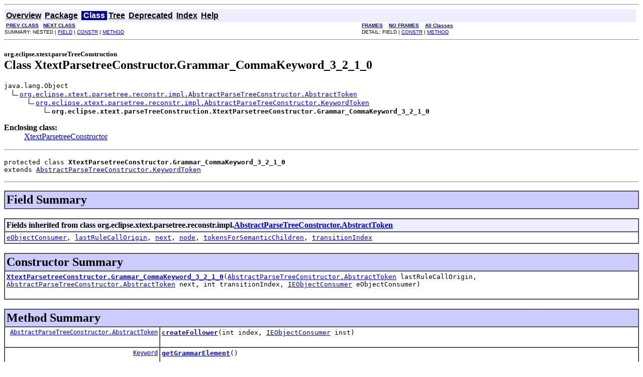

--- FILE ---
content_type: text/html
request_url: https://archive.eclipse.org/modeling/tmf/xtext/javadoc/2.0.0/org/eclipse/xtext/parseTreeConstruction/XtextParsetreeConstructor.Grammar_CommaKeyword_3_2_1_0.html
body_size: 2593
content:
<!DOCTYPE HTML PUBLIC "-//W3C//DTD HTML 4.01 Transitional//EN" "http://www.w3.org/TR/html4/loose.dtd">
<!--NewPage-->
<HTML>
<HEAD>
<!-- Generated by javadoc (build 1.6.0_29) on Mon Dec 19 16:19:03 CET 2011 -->
<TITLE>
XtextParsetreeConstructor.Grammar_CommaKeyword_3_2_1_0 (Xtext Documentation)
</TITLE>

<META NAME="date" CONTENT="2011-12-19">

<LINK REL ="stylesheet" TYPE="text/css" HREF="../../../../stylesheet.css" TITLE="Style">

<SCRIPT type="text/javascript">
function windowTitle()
{
    if (location.href.indexOf('is-external=true') == -1) {
        parent.document.title="XtextParsetreeConstructor.Grammar_CommaKeyword_3_2_1_0 (Xtext Documentation)";
    }
}
</SCRIPT>
<NOSCRIPT>
</NOSCRIPT>

</HEAD>

<BODY BGCOLOR="white" onload="windowTitle();">
<HR>


<!-- ========= START OF TOP NAVBAR ======= -->
<A NAME="navbar_top"><!-- --></A>
<A HREF="#skip-navbar_top" title="Skip navigation links"></A>
<TABLE BORDER="0" WIDTH="100%" CELLPADDING="1" CELLSPACING="0" SUMMARY="">
<TR>
<TD COLSPAN=2 BGCOLOR="#EEEEFF" CLASS="NavBarCell1">
<A NAME="navbar_top_firstrow"><!-- --></A>
<TABLE BORDER="0" CELLPADDING="0" CELLSPACING="3" SUMMARY="">
  <TR ALIGN="center" VALIGN="top">
  <TD BGCOLOR="#EEEEFF" CLASS="NavBarCell1">    <A HREF="../../../../overview-summary.html"><FONT CLASS="NavBarFont1"><B>Overview</B></FONT></A>&nbsp;</TD>
  <TD BGCOLOR="#EEEEFF" CLASS="NavBarCell1">    <A HREF="package-summary.html"><FONT CLASS="NavBarFont1"><B>Package</B></FONT></A>&nbsp;</TD>
  <TD BGCOLOR="#FFFFFF" CLASS="NavBarCell1Rev"> &nbsp;<FONT CLASS="NavBarFont1Rev"><B>Class</B></FONT>&nbsp;</TD>
  <TD BGCOLOR="#EEEEFF" CLASS="NavBarCell1">    <A HREF="package-tree.html"><FONT CLASS="NavBarFont1"><B>Tree</B></FONT></A>&nbsp;</TD>
  <TD BGCOLOR="#EEEEFF" CLASS="NavBarCell1">    <A HREF="../../../../deprecated-list.html"><FONT CLASS="NavBarFont1"><B>Deprecated</B></FONT></A>&nbsp;</TD>
  <TD BGCOLOR="#EEEEFF" CLASS="NavBarCell1">    <A HREF="../../../../index-all.html"><FONT CLASS="NavBarFont1"><B>Index</B></FONT></A>&nbsp;</TD>
  <TD BGCOLOR="#EEEEFF" CLASS="NavBarCell1">    <A HREF="../../../../help-doc.html"><FONT CLASS="NavBarFont1"><B>Help</B></FONT></A>&nbsp;</TD>
  </TR>
</TABLE>
</TD>
<TD ALIGN="right" VALIGN="top" ROWSPAN=3><EM>
</EM>
</TD>
</TR>

<TR>
<TD BGCOLOR="white" CLASS="NavBarCell2"><FONT SIZE="-2">
&nbsp;<A HREF="../../../../org/eclipse/xtext/parseTreeConstruction/XtextParsetreeConstructor.Grammar_CommaKeyword_2_2_0.html" title="class in org.eclipse.xtext.parseTreeConstruction"><B>PREV CLASS</B></A>&nbsp;
&nbsp;<A HREF="../../../../org/eclipse/xtext/parseTreeConstruction/XtextParsetreeConstructor.Grammar_DefinesHiddenTokensAssignment_3_0.html" title="class in org.eclipse.xtext.parseTreeConstruction"><B>NEXT CLASS</B></A></FONT></TD>
<TD BGCOLOR="white" CLASS="NavBarCell2"><FONT SIZE="-2">
  <A HREF="../../../../index.html?org/eclipse/xtext/parseTreeConstruction/XtextParsetreeConstructor.Grammar_CommaKeyword_3_2_1_0.html" target="_top"><B>FRAMES</B></A>  &nbsp;
&nbsp;<A HREF="XtextParsetreeConstructor.Grammar_CommaKeyword_3_2_1_0.html" target="_top"><B>NO FRAMES</B></A>  &nbsp;
&nbsp;<SCRIPT type="text/javascript">
  <!--
  if(window==top) {
    document.writeln('<A HREF="../../../../allclasses-noframe.html"><B>All Classes</B></A>');
  }
  //-->
</SCRIPT>
<NOSCRIPT>
  <A HREF="../../../../allclasses-noframe.html"><B>All Classes</B></A>
</NOSCRIPT>


</FONT></TD>
</TR>
<TR>
<TD VALIGN="top" CLASS="NavBarCell3"><FONT SIZE="-2">
  SUMMARY:&nbsp;NESTED&nbsp;|&nbsp;<A HREF="#fields_inherited_from_class_org.eclipse.xtext.parsetree.reconstr.impl.AbstractParseTreeConstructor.AbstractToken">FIELD</A>&nbsp;|&nbsp;<A HREF="#constructor_summary">CONSTR</A>&nbsp;|&nbsp;<A HREF="#method_summary">METHOD</A></FONT></TD>
<TD VALIGN="top" CLASS="NavBarCell3"><FONT SIZE="-2">
DETAIL:&nbsp;FIELD&nbsp;|&nbsp;<A HREF="#constructor_detail">CONSTR</A>&nbsp;|&nbsp;<A HREF="#method_detail">METHOD</A></FONT></TD>
</TR>
</TABLE>
<A NAME="skip-navbar_top"></A>
<!-- ========= END OF TOP NAVBAR ========= -->

<HR>
<!-- ======== START OF CLASS DATA ======== -->
<H2>
<FONT SIZE="-1">
org.eclipse.xtext.parseTreeConstruction</FONT>
<BR>
Class XtextParsetreeConstructor.Grammar_CommaKeyword_3_2_1_0</H2>
<PRE>
java.lang.Object
  <IMG SRC="../../../../resources/inherit.gif" ALT="extended by "><A HREF="../../../../org/eclipse/xtext/parsetree/reconstr/impl/AbstractParseTreeConstructor.AbstractToken.html" title="class in org.eclipse.xtext.parsetree.reconstr.impl">org.eclipse.xtext.parsetree.reconstr.impl.AbstractParseTreeConstructor.AbstractToken</A>
      <IMG SRC="../../../../resources/inherit.gif" ALT="extended by "><A HREF="../../../../org/eclipse/xtext/parsetree/reconstr/impl/AbstractParseTreeConstructor.KeywordToken.html" title="class in org.eclipse.xtext.parsetree.reconstr.impl">org.eclipse.xtext.parsetree.reconstr.impl.AbstractParseTreeConstructor.KeywordToken</A>
          <IMG SRC="../../../../resources/inherit.gif" ALT="extended by "><B>org.eclipse.xtext.parseTreeConstruction.XtextParsetreeConstructor.Grammar_CommaKeyword_3_2_1_0</B>
</PRE>
<DL>
<DT><B>Enclosing class:</B><DD><A HREF="../../../../org/eclipse/xtext/parseTreeConstruction/XtextParsetreeConstructor.html" title="class in org.eclipse.xtext.parseTreeConstruction">XtextParsetreeConstructor</A></DD>
</DL>
<HR>
<DL>
<DT><PRE>protected class <B>XtextParsetreeConstructor.Grammar_CommaKeyword_3_2_1_0</B><DT>extends <A HREF="../../../../org/eclipse/xtext/parsetree/reconstr/impl/AbstractParseTreeConstructor.KeywordToken.html" title="class in org.eclipse.xtext.parsetree.reconstr.impl">AbstractParseTreeConstructor.KeywordToken</A></DL>
</PRE>

<P>
<HR>

<P>
<!-- =========== FIELD SUMMARY =========== -->

<A NAME="field_summary"><!-- --></A>
<TABLE BORDER="1" WIDTH="100%" CELLPADDING="3" CELLSPACING="0" SUMMARY="">
<TR BGCOLOR="#CCCCFF" CLASS="TableHeadingColor">
<TH ALIGN="left" COLSPAN="2"><FONT SIZE="+2">
<B>Field Summary</B></FONT></TH>
</TR>
</TABLE>
&nbsp;<A NAME="fields_inherited_from_class_org.eclipse.xtext.parsetree.reconstr.impl.AbstractParseTreeConstructor.AbstractToken"><!-- --></A>
<TABLE BORDER="1" WIDTH="100%" CELLPADDING="3" CELLSPACING="0" SUMMARY="">
<TR BGCOLOR="#EEEEFF" CLASS="TableSubHeadingColor">
<TH ALIGN="left"><B>Fields inherited from class org.eclipse.xtext.parsetree.reconstr.impl.<A HREF="../../../../org/eclipse/xtext/parsetree/reconstr/impl/AbstractParseTreeConstructor.AbstractToken.html" title="class in org.eclipse.xtext.parsetree.reconstr.impl">AbstractParseTreeConstructor.AbstractToken</A></B></TH>
</TR>
<TR BGCOLOR="white" CLASS="TableRowColor">
<TD><CODE><A HREF="../../../../org/eclipse/xtext/parsetree/reconstr/impl/AbstractParseTreeConstructor.AbstractToken.html#eObjectConsumer">eObjectConsumer</A>, <A HREF="../../../../org/eclipse/xtext/parsetree/reconstr/impl/AbstractParseTreeConstructor.AbstractToken.html#lastRuleCallOrigin">lastRuleCallOrigin</A>, <A HREF="../../../../org/eclipse/xtext/parsetree/reconstr/impl/AbstractParseTreeConstructor.AbstractToken.html#next">next</A>, <A HREF="../../../../org/eclipse/xtext/parsetree/reconstr/impl/AbstractParseTreeConstructor.AbstractToken.html#node">node</A>, <A HREF="../../../../org/eclipse/xtext/parsetree/reconstr/impl/AbstractParseTreeConstructor.AbstractToken.html#tokensForSemanticChildren">tokensForSemanticChildren</A>, <A HREF="../../../../org/eclipse/xtext/parsetree/reconstr/impl/AbstractParseTreeConstructor.AbstractToken.html#transitionIndex">transitionIndex</A></CODE></TD>
</TR>
</TABLE>
&nbsp;
<!-- ======== CONSTRUCTOR SUMMARY ======== -->

<A NAME="constructor_summary"><!-- --></A>
<TABLE BORDER="1" WIDTH="100%" CELLPADDING="3" CELLSPACING="0" SUMMARY="">
<TR BGCOLOR="#CCCCFF" CLASS="TableHeadingColor">
<TH ALIGN="left" COLSPAN="2"><FONT SIZE="+2">
<B>Constructor Summary</B></FONT></TH>
</TR>
<TR BGCOLOR="white" CLASS="TableRowColor">
<TD><CODE><B><A HREF="../../../../org/eclipse/xtext/parseTreeConstruction/XtextParsetreeConstructor.Grammar_CommaKeyword_3_2_1_0.html#XtextParsetreeConstructor.Grammar_CommaKeyword_3_2_1_0(org.eclipse.xtext.parsetree.reconstr.impl.AbstractParseTreeConstructor.AbstractToken, org.eclipse.xtext.parsetree.reconstr.impl.AbstractParseTreeConstructor.AbstractToken, int, org.eclipse.xtext.parsetree.reconstr.IEObjectConsumer)">XtextParsetreeConstructor.Grammar_CommaKeyword_3_2_1_0</A></B>(<A HREF="../../../../org/eclipse/xtext/parsetree/reconstr/impl/AbstractParseTreeConstructor.AbstractToken.html" title="class in org.eclipse.xtext.parsetree.reconstr.impl">AbstractParseTreeConstructor.AbstractToken</A>&nbsp;lastRuleCallOrigin,
                                                       <A HREF="../../../../org/eclipse/xtext/parsetree/reconstr/impl/AbstractParseTreeConstructor.AbstractToken.html" title="class in org.eclipse.xtext.parsetree.reconstr.impl">AbstractParseTreeConstructor.AbstractToken</A>&nbsp;next,
                                                       int&nbsp;transitionIndex,
                                                       <A HREF="../../../../org/eclipse/xtext/parsetree/reconstr/IEObjectConsumer.html" title="interface in org.eclipse.xtext.parsetree.reconstr">IEObjectConsumer</A>&nbsp;eObjectConsumer)</CODE>

<BR>
&nbsp;&nbsp;&nbsp;&nbsp;&nbsp;&nbsp;&nbsp;&nbsp;&nbsp;&nbsp;&nbsp;</TD>
</TR>
</TABLE>
&nbsp;
<!-- ========== METHOD SUMMARY =========== -->

<A NAME="method_summary"><!-- --></A>
<TABLE BORDER="1" WIDTH="100%" CELLPADDING="3" CELLSPACING="0" SUMMARY="">
<TR BGCOLOR="#CCCCFF" CLASS="TableHeadingColor">
<TH ALIGN="left" COLSPAN="2"><FONT SIZE="+2">
<B>Method Summary</B></FONT></TH>
</TR>
<TR BGCOLOR="white" CLASS="TableRowColor">
<TD ALIGN="right" VALIGN="top" WIDTH="1%"><FONT SIZE="-1">
<CODE>&nbsp;<A HREF="../../../../org/eclipse/xtext/parsetree/reconstr/impl/AbstractParseTreeConstructor.AbstractToken.html" title="class in org.eclipse.xtext.parsetree.reconstr.impl">AbstractParseTreeConstructor.AbstractToken</A></CODE></FONT></TD>
<TD><CODE><B><A HREF="../../../../org/eclipse/xtext/parseTreeConstruction/XtextParsetreeConstructor.Grammar_CommaKeyword_3_2_1_0.html#createFollower(int, org.eclipse.xtext.parsetree.reconstr.IEObjectConsumer)">createFollower</A></B>(int&nbsp;index,
               <A HREF="../../../../org/eclipse/xtext/parsetree/reconstr/IEObjectConsumer.html" title="interface in org.eclipse.xtext.parsetree.reconstr">IEObjectConsumer</A>&nbsp;inst)</CODE>

<BR>
&nbsp;&nbsp;&nbsp;&nbsp;&nbsp;&nbsp;&nbsp;&nbsp;&nbsp;&nbsp;&nbsp;</TD>
</TR>
<TR BGCOLOR="white" CLASS="TableRowColor">
<TD ALIGN="right" VALIGN="top" WIDTH="1%"><FONT SIZE="-1">
<CODE>&nbsp;<A HREF="../../../../org/eclipse/xtext/Keyword.html" title="interface in org.eclipse.xtext">Keyword</A></CODE></FONT></TD>
<TD><CODE><B><A HREF="../../../../org/eclipse/xtext/parseTreeConstruction/XtextParsetreeConstructor.Grammar_CommaKeyword_3_2_1_0.html#getGrammarElement()">getGrammarElement</A></B>()</CODE>

<BR>
&nbsp;&nbsp;&nbsp;&nbsp;&nbsp;&nbsp;&nbsp;&nbsp;&nbsp;&nbsp;&nbsp;</TD>
</TR>
</TABLE>
&nbsp;<A NAME="methods_inherited_from_class_org.eclipse.xtext.parsetree.reconstr.impl.AbstractParseTreeConstructor.KeywordToken"><!-- --></A>
<TABLE BORDER="1" WIDTH="100%" CELLPADDING="3" CELLSPACING="0" SUMMARY="">
<TR BGCOLOR="#EEEEFF" CLASS="TableSubHeadingColor">
<TH ALIGN="left"><B>Methods inherited from class org.eclipse.xtext.parsetree.reconstr.impl.<A HREF="../../../../org/eclipse/xtext/parsetree/reconstr/impl/AbstractParseTreeConstructor.KeywordToken.html" title="class in org.eclipse.xtext.parsetree.reconstr.impl">AbstractParseTreeConstructor.KeywordToken</A></B></TH>
</TR>
<TR BGCOLOR="white" CLASS="TableRowColor">
<TD><CODE><A HREF="../../../../org/eclipse/xtext/parsetree/reconstr/impl/AbstractParseTreeConstructor.KeywordToken.html#equalsOrReplacesNode(org.eclipse.xtext.nodemodel.INode)">equalsOrReplacesNode</A>, <A HREF="../../../../org/eclipse/xtext/parsetree/reconstr/impl/AbstractParseTreeConstructor.KeywordToken.html#serializeInternal(org.eclipse.xtext.nodemodel.INode)">serializeInternal</A></CODE></TD>
</TR>
</TABLE>
&nbsp;<A NAME="methods_inherited_from_class_org.eclipse.xtext.parsetree.reconstr.impl.AbstractParseTreeConstructor.AbstractToken"><!-- --></A>
<TABLE BORDER="1" WIDTH="100%" CELLPADDING="3" CELLSPACING="0" SUMMARY="">
<TR BGCOLOR="#EEEEFF" CLASS="TableSubHeadingColor">
<TH ALIGN="left"><B>Methods inherited from class org.eclipse.xtext.parsetree.reconstr.impl.<A HREF="../../../../org/eclipse/xtext/parsetree/reconstr/impl/AbstractParseTreeConstructor.AbstractToken.html" title="class in org.eclipse.xtext.parsetree.reconstr.impl">AbstractParseTreeConstructor.AbstractToken</A></B></TH>
</TR>
<TR BGCOLOR="white" CLASS="TableRowColor">
<TD><CODE><A HREF="../../../../org/eclipse/xtext/parsetree/reconstr/impl/AbstractParseTreeConstructor.AbstractToken.html#checkForRecursion(java.lang.Class, org.eclipse.xtext.parsetree.reconstr.IEObjectConsumer)">checkForRecursion</A>, <A HREF="../../../../org/eclipse/xtext/parsetree/reconstr/impl/AbstractParseTreeConstructor.AbstractToken.html#createFollowerAfterReturn(org.eclipse.xtext.parsetree.reconstr.impl.AbstractParseTreeConstructor.AbstractToken, int, int, org.eclipse.xtext.parsetree.reconstr.IEObjectConsumer)">createFollowerAfterReturn</A>, <A HREF="../../../../org/eclipse/xtext/parsetree/reconstr/impl/AbstractParseTreeConstructor.AbstractToken.html#dumpTokens(int, int, boolean)">dumpTokens</A>, <A HREF="../../../../org/eclipse/xtext/parsetree/reconstr/impl/AbstractParseTreeConstructor.AbstractToken.html#getEObject()">getEObject</A>, <A HREF="../../../../org/eclipse/xtext/parsetree/reconstr/impl/AbstractParseTreeConstructor.AbstractToken.html#getEObjectConsumer()">getEObjectConsumer</A>, <A HREF="../../../../org/eclipse/xtext/parsetree/reconstr/impl/AbstractParseTreeConstructor.AbstractToken.html#getLastRuleCallOrigin()">getLastRuleCallOrigin</A>, <A HREF="../../../../org/eclipse/xtext/parsetree/reconstr/impl/AbstractParseTreeConstructor.AbstractToken.html#getNext()">getNext</A>, <A HREF="../../../../org/eclipse/xtext/parsetree/reconstr/impl/AbstractParseTreeConstructor.AbstractToken.html#getNode()">getNode</A>, <A HREF="../../../../org/eclipse/xtext/parsetree/reconstr/impl/AbstractParseTreeConstructor.AbstractToken.html#getTokensForSemanticChildren()">getTokensForSemanticChildren</A>, <A HREF="../../../../org/eclipse/xtext/parsetree/reconstr/impl/AbstractParseTreeConstructor.AbstractToken.html#getTransitionIndex()">getTransitionIndex</A>, <A HREF="../../../../org/eclipse/xtext/parsetree/reconstr/impl/AbstractParseTreeConstructor.AbstractToken.html#serialize(org.eclipse.xtext.nodemodel.INode)">serialize</A>, <A HREF="../../../../org/eclipse/xtext/parsetree/reconstr/impl/AbstractParseTreeConstructor.AbstractToken.html#setNode(org.eclipse.xtext.nodemodel.INode)">setNode</A>, <A HREF="../../../../org/eclipse/xtext/parsetree/reconstr/impl/AbstractParseTreeConstructor.AbstractToken.html#tryConsume()">tryConsume</A></CODE></TD>
</TR>
</TABLE>
&nbsp;<A NAME="methods_inherited_from_class_java.lang.Object"><!-- --></A>
<TABLE BORDER="1" WIDTH="100%" CELLPADDING="3" CELLSPACING="0" SUMMARY="">
<TR BGCOLOR="#EEEEFF" CLASS="TableSubHeadingColor">
<TH ALIGN="left"><B>Methods inherited from class java.lang.Object</B></TH>
</TR>
<TR BGCOLOR="white" CLASS="TableRowColor">
<TD><CODE>clone, equals, finalize, getClass, hashCode, notify, notifyAll, toString, wait, wait, wait</CODE></TD>
</TR>
</TABLE>
&nbsp;
<P>

<!-- ========= CONSTRUCTOR DETAIL ======== -->

<A NAME="constructor_detail"><!-- --></A>
<TABLE BORDER="1" WIDTH="100%" CELLPADDING="3" CELLSPACING="0" SUMMARY="">
<TR BGCOLOR="#CCCCFF" CLASS="TableHeadingColor">
<TH ALIGN="left" COLSPAN="1"><FONT SIZE="+2">
<B>Constructor Detail</B></FONT></TH>
</TR>
</TABLE>

<A NAME="XtextParsetreeConstructor.Grammar_CommaKeyword_3_2_1_0(org.eclipse.xtext.parsetree.reconstr.impl.AbstractParseTreeConstructor.AbstractToken, org.eclipse.xtext.parsetree.reconstr.impl.AbstractParseTreeConstructor.AbstractToken, int, org.eclipse.xtext.parsetree.reconstr.IEObjectConsumer)"><!-- --></A><H3>
XtextParsetreeConstructor.Grammar_CommaKeyword_3_2_1_0</H3>
<PRE>
public <B>XtextParsetreeConstructor.Grammar_CommaKeyword_3_2_1_0</B>(<A HREF="../../../../org/eclipse/xtext/parsetree/reconstr/impl/AbstractParseTreeConstructor.AbstractToken.html" title="class in org.eclipse.xtext.parsetree.reconstr.impl">AbstractParseTreeConstructor.AbstractToken</A>&nbsp;lastRuleCallOrigin,
                                                              <A HREF="../../../../org/eclipse/xtext/parsetree/reconstr/impl/AbstractParseTreeConstructor.AbstractToken.html" title="class in org.eclipse.xtext.parsetree.reconstr.impl">AbstractParseTreeConstructor.AbstractToken</A>&nbsp;next,
                                                              int&nbsp;transitionIndex,
                                                              <A HREF="../../../../org/eclipse/xtext/parsetree/reconstr/IEObjectConsumer.html" title="interface in org.eclipse.xtext.parsetree.reconstr">IEObjectConsumer</A>&nbsp;eObjectConsumer)</PRE>
<DL>
</DL>

<!-- ============ METHOD DETAIL ========== -->

<A NAME="method_detail"><!-- --></A>
<TABLE BORDER="1" WIDTH="100%" CELLPADDING="3" CELLSPACING="0" SUMMARY="">
<TR BGCOLOR="#CCCCFF" CLASS="TableHeadingColor">
<TH ALIGN="left" COLSPAN="1"><FONT SIZE="+2">
<B>Method Detail</B></FONT></TH>
</TR>
</TABLE>

<A NAME="getGrammarElement()"><!-- --></A><H3>
getGrammarElement</H3>
<PRE>
public <A HREF="../../../../org/eclipse/xtext/Keyword.html" title="interface in org.eclipse.xtext">Keyword</A> <B>getGrammarElement</B>()</PRE>
<DL>
<DD><DL>
<DT><B>Specified by:</B><DD><CODE><A HREF="../../../../org/eclipse/xtext/parsetree/reconstr/impl/AbstractParseTreeConstructor.AbstractToken.html#getGrammarElement()">getGrammarElement</A></CODE> in class <CODE><A HREF="../../../../org/eclipse/xtext/parsetree/reconstr/impl/AbstractParseTreeConstructor.AbstractToken.html" title="class in org.eclipse.xtext.parsetree.reconstr.impl">AbstractParseTreeConstructor.AbstractToken</A></CODE></DL>
</DD>
<DD><DL>
</DL>
</DD>
</DL>
<HR>

<A NAME="createFollower(int, org.eclipse.xtext.parsetree.reconstr.IEObjectConsumer)"><!-- --></A><H3>
createFollower</H3>
<PRE>
public <A HREF="../../../../org/eclipse/xtext/parsetree/reconstr/impl/AbstractParseTreeConstructor.AbstractToken.html" title="class in org.eclipse.xtext.parsetree.reconstr.impl">AbstractParseTreeConstructor.AbstractToken</A> <B>createFollower</B>(int&nbsp;index,
                                                                 <A HREF="../../../../org/eclipse/xtext/parsetree/reconstr/IEObjectConsumer.html" title="interface in org.eclipse.xtext.parsetree.reconstr">IEObjectConsumer</A>&nbsp;inst)</PRE>
<DL>
<DD><DL>
<DT><B>Overrides:</B><DD><CODE><A HREF="../../../../org/eclipse/xtext/parsetree/reconstr/impl/AbstractParseTreeConstructor.AbstractToken.html#createFollower(int, org.eclipse.xtext.parsetree.reconstr.IEObjectConsumer)">createFollower</A></CODE> in class <CODE><A HREF="../../../../org/eclipse/xtext/parsetree/reconstr/impl/AbstractParseTreeConstructor.AbstractToken.html" title="class in org.eclipse.xtext.parsetree.reconstr.impl">AbstractParseTreeConstructor.AbstractToken</A></CODE></DL>
</DD>
<DD><DL>
</DL>
</DD>
</DL>
<!-- ========= END OF CLASS DATA ========= -->
<HR>


<!-- ======= START OF BOTTOM NAVBAR ====== -->
<A NAME="navbar_bottom"><!-- --></A>
<A HREF="#skip-navbar_bottom" title="Skip navigation links"></A>
<TABLE BORDER="0" WIDTH="100%" CELLPADDING="1" CELLSPACING="0" SUMMARY="">
<TR>
<TD COLSPAN=2 BGCOLOR="#EEEEFF" CLASS="NavBarCell1">
<A NAME="navbar_bottom_firstrow"><!-- --></A>
<TABLE BORDER="0" CELLPADDING="0" CELLSPACING="3" SUMMARY="">
  <TR ALIGN="center" VALIGN="top">
  <TD BGCOLOR="#EEEEFF" CLASS="NavBarCell1">    <A HREF="../../../../overview-summary.html"><FONT CLASS="NavBarFont1"><B>Overview</B></FONT></A>&nbsp;</TD>
  <TD BGCOLOR="#EEEEFF" CLASS="NavBarCell1">    <A HREF="package-summary.html"><FONT CLASS="NavBarFont1"><B>Package</B></FONT></A>&nbsp;</TD>
  <TD BGCOLOR="#FFFFFF" CLASS="NavBarCell1Rev"> &nbsp;<FONT CLASS="NavBarFont1Rev"><B>Class</B></FONT>&nbsp;</TD>
  <TD BGCOLOR="#EEEEFF" CLASS="NavBarCell1">    <A HREF="package-tree.html"><FONT CLASS="NavBarFont1"><B>Tree</B></FONT></A>&nbsp;</TD>
  <TD BGCOLOR="#EEEEFF" CLASS="NavBarCell1">    <A HREF="../../../../deprecated-list.html"><FONT CLASS="NavBarFont1"><B>Deprecated</B></FONT></A>&nbsp;</TD>
  <TD BGCOLOR="#EEEEFF" CLASS="NavBarCell1">    <A HREF="../../../../index-all.html"><FONT CLASS="NavBarFont1"><B>Index</B></FONT></A>&nbsp;</TD>
  <TD BGCOLOR="#EEEEFF" CLASS="NavBarCell1">    <A HREF="../../../../help-doc.html"><FONT CLASS="NavBarFont1"><B>Help</B></FONT></A>&nbsp;</TD>
  </TR>
</TABLE>
</TD>
<TD ALIGN="right" VALIGN="top" ROWSPAN=3><EM>
</EM>
</TD>
</TR>

<TR>
<TD BGCOLOR="white" CLASS="NavBarCell2"><FONT SIZE="-2">
&nbsp;<A HREF="../../../../org/eclipse/xtext/parseTreeConstruction/XtextParsetreeConstructor.Grammar_CommaKeyword_2_2_0.html" title="class in org.eclipse.xtext.parseTreeConstruction"><B>PREV CLASS</B></A>&nbsp;
&nbsp;<A HREF="../../../../org/eclipse/xtext/parseTreeConstruction/XtextParsetreeConstructor.Grammar_DefinesHiddenTokensAssignment_3_0.html" title="class in org.eclipse.xtext.parseTreeConstruction"><B>NEXT CLASS</B></A></FONT></TD>
<TD BGCOLOR="white" CLASS="NavBarCell2"><FONT SIZE="-2">
  <A HREF="../../../../index.html?org/eclipse/xtext/parseTreeConstruction/XtextParsetreeConstructor.Grammar_CommaKeyword_3_2_1_0.html" target="_top"><B>FRAMES</B></A>  &nbsp;
&nbsp;<A HREF="XtextParsetreeConstructor.Grammar_CommaKeyword_3_2_1_0.html" target="_top"><B>NO FRAMES</B></A>  &nbsp;
&nbsp;<SCRIPT type="text/javascript">
  <!--
  if(window==top) {
    document.writeln('<A HREF="../../../../allclasses-noframe.html"><B>All Classes</B></A>');
  }
  //-->
</SCRIPT>
<NOSCRIPT>
  <A HREF="../../../../allclasses-noframe.html"><B>All Classes</B></A>
</NOSCRIPT>


</FONT></TD>
</TR>
<TR>
<TD VALIGN="top" CLASS="NavBarCell3"><FONT SIZE="-2">
  SUMMARY:&nbsp;NESTED&nbsp;|&nbsp;<A HREF="#fields_inherited_from_class_org.eclipse.xtext.parsetree.reconstr.impl.AbstractParseTreeConstructor.AbstractToken">FIELD</A>&nbsp;|&nbsp;<A HREF="#constructor_summary">CONSTR</A>&nbsp;|&nbsp;<A HREF="#method_summary">METHOD</A></FONT></TD>
<TD VALIGN="top" CLASS="NavBarCell3"><FONT SIZE="-2">
DETAIL:&nbsp;FIELD&nbsp;|&nbsp;<A HREF="#constructor_detail">CONSTR</A>&nbsp;|&nbsp;<A HREF="#method_detail">METHOD</A></FONT></TD>
</TR>
</TABLE>
<A NAME="skip-navbar_bottom"></A>
<!-- ======== END OF BOTTOM NAVBAR ======= -->

<HR>

</BODY>
</HTML>
